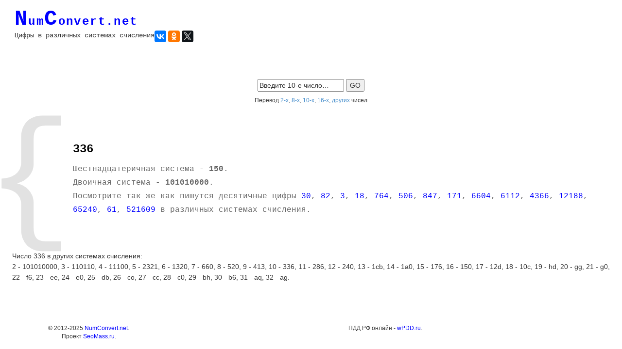

--- FILE ---
content_type: text/html
request_url: http://numconvert.net/index.php?page=336
body_size: 2772
content:
<!DOCTYPE html PUBLIC "-//W3C//DTD XHTML 1.0 Transitional//EN" "http://www.w3.org/TR/xhtml1/DTD/xhtml1-transitional.dtd">
<html xmlns="http://www.w3.org/1999/xhtml" xml:lang="RU" lang="RU" dir="ltr">
<head>
<title>Число 336 в двоичной, восьмеричной и шестнадцатеричной системах счисления - NumConvert.net</title>
<meta http-equiv="Content-Type" content="text/html; charset=utf-8" />
<meta name="viewport" content="width=device-width, initial-scale=1">
<meta name="description" content="Узнать как пишется десятичное число 336 в двоичной, восьмеричной, шестнадцатеричной и других системах счисления, онлайн сервис перевода десятичных цифр, просто введите число в форму и увидите как оно пишется других системах счисления" />
<meta name="keywords" content="336 двоичная восьмеричная шестнадцатеричная система счисления" />
<link rel="stylesheet" href="styles/layout.css" type="text/css" />
<link rel="stylesheet" href="styles/bootstrap.min.css" type="text/css" />
</head>
<body>
<div class="container-fluid" style="margin: 15px;">
  <div class="row">
    <div id="logo" class="col-md-4" style="margin-bottom: 30px;">
      <h1><a href="/"><strong><span>N</span>um<span>C</span>onvert.net</strong></a></h1>
	  <p style="float:left;margin-top: 0;">Цифры в различных системах счисления</p>
<script src="//yastatic.net/es5-shims/0.0.2/es5-shims.min.js"></script>
<script src="//yastatic.net/share2/share.js"></script>
<div class="ya-share2" data-services="vkontakte,facebook,odnoklassniki,gplus,twitter" data-counter=""></div>
    </div>
	
    <div class="col-md-8" style="margin-bottom: 30px;">
<!-- Yandex.RTB R-A-228355-3 -->
<div id="yandex_rtb_R-A-228355-3"></div>
<script type="text/javascript">
    (function(w, d, n, s, t) {
        w[n] = w[n] || [];
        w[n].push(function() {
            Ya.Context.AdvManager.render({
                blockId: "R-A-228355-3",
                renderTo: "yandex_rtb_R-A-228355-3",
                async: true
            });
        });
        t = d.getElementsByTagName("script")[0];
        s = d.createElement("script");
        s.type = "text/javascript";
        s.src = "//an.yandex.ru/system/context.js";
        s.async = true;
        t.parentNode.insertBefore(s, t);
    })(this, this.document, "yandexContextAsyncCallbacks");
</script>
	</div>
	
  </div>
	
  <div class="row">
    <center><div style="margin: 40px 0 10px 0;">
      <form action="index.php?" method="get">
        <fieldset>
          <input type="text" name="page" value="Введите 10-е число&hellip;" onfocus="this.value=(this.value=='Введите 10-е число&hellip;')? '' : this.value ;" />
          <input type="submit" id="go" value="GO" />
        </fieldset>
      </form>
    </div>
	<div style="margin: 10px 0 40px 0;"><span style="font-size: 12px;">Перевод <a href="/index2.php">2-х</a>, <a href="/index8.php">8-х</a>, <a href="/">10-х</a>, <a href="/index16.php">16-х</a>, <a href="/other.php">других</a> чисел</span></div></center>
    </div>

  <div id="wrapper" class="row">
    <div>
      <div id="introbox">
        <div class="hidden-xs">{</div>
<h2>336</h2>
<p>Шестнадцатеричная система - <b>150</b>.<br />
Двоичная система - <b>101010000</b>.<br />Посмотрите так же как пишутся десятичные цифры <a href="/index.php?page=30">30</a>, <a href="/index.php?page=82">82</a>, <a href="/index.php?page=3">3</a>, <a href="/index.php?page=18">18</a>, <a href="/index.php?page=764">764</a>, <a href="/index.php?page=506">506</a>, <a href="/index.php?page=847">847</a>, <a href="/index.php?page=171">171</a>, <a href="/index.php?page=6604">6604</a>, <a href="/index.php?page=6112">6112</a>, <a href="/index.php?page=4366">4366</a>, <a href="/index.php?page=12188">12188</a>, <a href="/index.php?page=65240">65240</a>, <a href="/index.php?page=61">61</a>, <a href="/index.php?page=521609">521609</a> в различных системах счисления.</p>
      </div>
	  

  <div class="row" style="margin:30px 10px;">
	  <p>Число 336 в других системах счисления:<br />2 - 101010000, 3 - 110110, 4 - 11100, 5 - 2321, 6 - 1320, 7 - 660, 8 - 520, 9 - 413, 10 - 336, 11 - 286, 12 - 240, 13 - 1cb, 14 - 1a0, 15 - 176, 16 - 150, 17 - 12d, 18 - 10c, 19 - hd, 20 - gg, 21 - g0, 22 - f6, 23 - ee, 24 - e0, 25 - db, 26 - co, 27 - cc, 28 - c0, 29 - bh, 30 - b6, 31 - aq, 32 - ag.</p>
  </div>
  
<div class="row">
<div class="col-md-12 text-center">
<!-- был-4 -->
<!-- Yandex.RTB R-A-228355-5 -->
<div id="yandex_rtb_R-A-228355-5"></div>
<script type="text/javascript">
    (function(w, d, n, s, t) {
        w[n] = w[n] || [];
        w[n].push(function() {
            Ya.Context.AdvManager.render({
                blockId: "R-A-228355-5",
                renderTo: "yandex_rtb_R-A-228355-5",
                async: true
            });
        });
        t = d.getElementsByTagName("script")[0];
        s = d.createElement("script");
        s.type = "text/javascript";
        s.src = "//an.yandex.ru/system/context.js";
        s.async = true;
        t.parentNode.insertBefore(s, t);
    })(this, this.document, "yandexContextAsyncCallbacks");
</script>
</div>
<!--div class="col-md-4 text-center">
<a target="_blank" rel="nofollow" href="https://ad.admitad.com/g/jyvqpi890n2953a25bc410ecf760fc/"><img style="width:100%; max-width:300px; margin-bottom:10px;" border="0" src="/images/napishem.jpg" alt="Напишем"/></a>
</div>
<div class="col-md-4 text-center">
<a target="_blank" rel="nofollow" href="https://ad.admitad.com/g/jyvqpi890n2953a25bc410ecf760fc/"><img style="width:100%; max-width:300px; margin-bottom:10px;" border="0" src="/images/napishem3.jpg" alt="Напишем"/></a>
</div>
<div class="col-md-4 text-center">
<a target="_blank" rel="nofollow" href="https://ad.admitad.com/g/k3dfvevwit2953a25bc465a37ca03d/"><img style="width:100%; max-width:300px; margin-bottom:10px;" border="0" src="/images/geekbrains.jpg" alt="Напишем"/></a>
</div-->
</div>
  
    </div>
  </div>
  <div id="footer">
    <div id="copyright" class="row">
      <div class="col-md-3 text-center">&copy; 2012-2025 <a href="/">NumConvert.net</a>.<br />Проект <a target="_blank" href="http://seomass.ru/">SeoMass.ru</a>.</div>
      <div class="col-md-9 text-center">
<p style="font-size: 12px;">ПДД РФ онлайн - <a href="http://wpdd.ru/"  target="_blank">wPDD.ru</a>.</p>
	  </div>
    </div>
  </div>
</div>
<!-- Yandex.Metrika counter -->
<script type="text/javascript">
(function (d, w, c) {
    (w[c] = w[c] || []).push(function() {
        try {
            w.yaCounter27899445 = new Ya.Metrika({id:27899445,
                    clickmap:true,
                    trackLinks:true,
                    accurateTrackBounce:true});
        } catch(e) { }
    });

    var n = d.getElementsByTagName("script")[0],
        s = d.createElement("script"),
        f = function () { n.parentNode.insertBefore(s, n); };
    s.type = "text/javascript";
    s.async = true;
    s.src = (d.location.protocol == "https:" ? "https:" : "http:") + "//mc.yandex.ru/metrika/watch.js";

    if (w.opera == "[object Opera]") {
        d.addEventListener("DOMContentLoaded", f, false);
    } else { f(); }
})(document, window, "yandex_metrika_callbacks");
</script>
<noscript><div><img src="//mc.yandex.ru/watch/27899445" style="position:absolute; left:-9999px;" alt="" /></div></noscript>
<!-- /Yandex.Metrika counter -->
<!--Время генерации страницы - 0.00024104118347168 сек.-->
</body>
</html>

--- FILE ---
content_type: text/css
request_url: http://numconvert.net/styles/layout.css
body_size: 1427
content:
 
@import url(homepage.css);
@import url(navi.css);
@import url(tables.css);

body{
	margin:0;
	padding:0;
	font-size:13px;
	font-family: Courier New;
	color:#666666;
	background-color:#FFFFFF;
	}

img{border:0; padding:0; margin:0;}
.justify{text-align:justify;}
.bold{font-weight:bold;}
.center{text-align:center;}
.right{text-align:right;}
.nostart {list-style-type:none; margin:0; padding:0;}
.clear{clear:both;}
br.clear{clear:both; margin-top:-15px;}
a{outline:none; text-decoration:none;}

.fl_left{float:left;}
.fl_right{float:right;}

.imgl, .imgr{border:1px solid #6A604F; padding:5px; color:#666666; background-color:#F7F7F7;}
.imgl{float:left; margin:0 8px 8px 0; clear:left;}
.imgr{float:right; margin:0 0 8px 8px; clear:right;}

/* ----------------------------------------------Container-------------------------------------*/

#container{
	position:relative;
	margin:0 auto 0;
	text-align:left;
	}
	
/* ----------------------------------------------Head-------------------------------------*/

#head{
	display:block;
	margin-bottom:40px;
	}

#head a{color:#0000ff; background-color:#FFFFFF;}

#head .last{margin-right:0;}
#head ul{margin:0; padding:0; list-style:none;}
#head li{display:inline;}

#logo{font-family: Courier New;}
#logo h1{margin:0; padding:0; font-weight:normal; font-size:24px;}
#logo h1 a{color:#0000ff; background-color:#FFFFFF; cursor:pointer;}
#logo h1 a strong{letter-spacing: 0.1em; color:#0000ff; background-color:#FFFFFF; font-weight:bold;}
#logo h1 a strong span{font-size:44px; }
#logo h1 a span{color:#0000ff; background-color:#FFFFFF; font-weight:bold;}
#logo h1 a strong span{display:inline; float:none; color:#0000ff; background-color:#FFFFFF;}

#social{display:block; float:right; margin-top:10px;}
#social li{margin-right:15px; cursor:pointer;}

#quicklinks{
	position:absolute;
	top:110px; 
	right:0;
	color:#0000ff;
	background-color:#FFFFFF;
	font-size:13px;
	font-family: Courier New;
	}

#quicklinks li{
	display:inline;
	margin-right:8px;
	padding-right:10px;
	border-right:1px solid #CCCCCC;
	}

#quicklinks li.last{
	margin-right:0;
	padding-right:0;
	border-right:none;
	}

/* ----------------------------------------------Wrapper-------------------------------------*/

#wrapper{
	display:block;
	line-height:1.6em;
	}

#wrapper h1, #wrapper h2, #wrapper h3, #wrapper h4, #wrapper h5, #wrapper h6{
	margin:0 0 15px 0;
	padding:0 0 8px 0;
	line-height:normal;
	font-weight:normal;
	font-size:20px;
	font-family: Courier New;
	}

#wrapper a{
	color:#0000ff;
	background-color:#FFFFFF;
	}

/* ----------------------------------------------BreadCrumb-------------------------------------*/

#breadcrumb{
	display:block;
	width:100%;
	margin:0 0 40px 0;
	padding:0 0 8px 0;
	font-size:11px;
	}

#breadcrumb ul{
	margin:0;
	padding:0;
	list-style:none;
	}

#breadcrumb ul li{display:inline;}
#breadcrumb ul li.current a{text-decoration:underline;}

/* ----------------------------------------------Content-------------------------------------*/

#content{
	display:block;
	float:left;
	}

/* ------Comments-----*/

#comments{margin-bottom:40px;}

#comments .commentlist {margin:0; padding:0;}

#comments .commentlist ul{margin:0; padding:0; list-style:none;}

#comments .commentlist li.comment_odd, #comments .commentlist li.comment_even{margin:0 0 10px 0; padding:15px; list-style:none;}

#comments .commentlist li.comment_odd{color:#666666; background-color:#F7F7F7;}
#comments .commentlist li.comment_odd a{color:#0000ff; background-color:#F7F7F7;}

#comments .commentlist li.comment_even{color:#666666; background-color:#E8E8E8;}
#comments .commentlist li.comment_even a{color:#0000ff; background-color:#E8E8E8;}

#comments .commentlist .author .name{font-weight:bold;}
#comments .commentlist .submitdate{font-size:smaller;}

#comments .commentlist p{margin:10px 5px 10px 0; padding:0; font-weight: normal;text-transform: none;}

#comments .commentlist li .avatar{float:right; border:1px solid #EEEEEE; margin:0 0 0 10px;}

/* ----------------------------------------------Right Block-------------------------------------*/

#rightblock{
	display:block;
	float:right;
	width:250px;
	}

.holder{
	display:block;
	width:230px;
	margin:40px 0 0 0;
	padding:15px 10px;
	color:#666666;
	background-color:#F7F7F7;
	}

#rightblock .last{
	margin-bottom:0;
	}

#rightblock .holder h2{
	margin:0;
	padding:0 0 8px 0;
	font-size:13px;
	font-weight:bold;
	color:#333333;
	background-color:#F7F7F7;
	line-height:normal;
	}

#rightblock .holder p{
	margin:15px 0;
	padding:0;
	}

#rightblock .holder a{color:#0000ff; background-color:#F7F7F7;}

#rightblock .holder .readmore{display:block; font-weight:bold; line-height:normal; width:100%; text-align:right;}

/* ----------------------------------------------Footer-------------------------------------*/

#footer{
	display:block;
	margin:0;
	padding:25px 0;
	}

#footer a{color:#0000ff; background-color:#FFFFFF;}

#footer h2{
	margin:0 0 15px 0;
	padding:0 0 8px 0;
	font-size:22px;
	font-weight:normal;
	font-family: Courier New;
	color:#333333;
	background-color:#FFFFFF;
	line-height:normal;
	}

#contactform{
	display:block;
	float:left;
	width:350px;
	}

/* ------Company Details------*/

#compdetails{
	display:block;
	float:right;
	width:550px;
	}

#compdetails ul{
	margin:0;
	padding:0;
	list-style:none;
	}

#compdetails li{
	margin:0 0 12px 0;
	}

#compdetails li.last{
	margin:0;
	}

#officialdetails{float:left}
#officialdetails li.last{margin-bottom:20px;}

#contactdetails{float:right}

/* ------Copyright------*/

#copyright{
	display:block;
	float:left;
	width:100%;
	margin: 0;
	padding:20px 0 0 0;
	font-size:12px;
	}

#copyright p{
	margin:0;
	padding:0;
	}

--- FILE ---
content_type: text/css
request_url: http://numconvert.net/styles/homepage.css
body_size: 623
content:

#wrapper #introbox{display:block; margin-bottom:70px; font-family: Courier New;}
#wrapper #introbox div{display:block; margin-left: -45px; float:left;  font-size:300px; line-height:0.8em; color:#E2E2E2; background-color:#FFFFFF;}
#wrapper #introbox h2, #introbox p{margin:0 10px 0 0; padding:0; font-weight:normal; line-height:1em;}
#wrapper #introbox h2{padding-top:40px; font-size:24px; font-weight:bold; padding-top: 40px; color:#000000; background-color:#FFFFFF;}
#wrapper #introbox p{margin-top:15px; font-size:16px; color:#666666; background-color:#FFFFFF; line-height:1.8em;}

/* ----------------------------------------------Middle Content Block-------------------------------------*/

#wrapper .homecontent{
	display:block;
	margin:0 0 40px 0;
	padding:0;
	}

#wrapper .homecontent ul{
	margin:0;
	padding:0;
	list-style:none;
	}

#wrapper .homecontent li{
	display:block;
	float:left;
	width:300px;
	margin:0 40px 0 0;
	padding:0;
	}

#wrapper .homecontent li.last{margin-right:0;}

#wrapper .homecontent li p.imgholder{
	display:block;
	width:286px;
	height:100px;
	margin:0 0 15px 0;
	padding:6px;
	color:#666666;
	background-color:#F7F7F7;
	border:1px solid #CCCCCC;
	}

/* -- Type 1 --*/

#wrapper .homecontent li h2{
	margin:0;
	padding:0 0 8px 0;
	font-size:13px;
	font-weight:bold;
	color:#666666;
	background-color:#FFFFFF;
	line-height:normal;
	border-bottom:1px dashed #CCCCCC;
	}

/* -- Type 2 --*/

#wrapper .homecontent li h2.title{
	display:block;
	width:100%;
	height:65px;
	margin:0;
	padding:15px 0 8px 0;
	font-size:20px;
	font-weight:normal;
	color:#666666;
	background-color:#FFFFFF;
	line-height:normal;
	border-bottom:1px dashed #CCCCCC;
	}

#wrapper .homecontent li h2.title img{
	float:left;
	margin:-15px 8px 0 0;
	padding:5px;
	color:#666666;
	background-color:#F7F7F7;
	border:1px solid #CCCCCC;
	}

#wrapper .homecontent p.readmore, #wrapper .homecontent p.readmore2{
	display:block;
	width:290px;
	padding:5px;
	text-align:right;
	line-height:normal;
	}

#wrapper .homecontent p.readmore, #wrapper .homecontent p.readmore a{
	font-weight:bold;
	color:#0000ff;
	background-color:#F7F7F7;
	}

--- FILE ---
content_type: text/css
request_url: http://numconvert.net/styles/navi.css
body_size: 438
content:
/*
Template Name: Elegant Typo
File: Navigation CSS
Author: OS Templates
Author URI: http://www.os-templates.com/
Licence: <a href="http://www.os-templates.com/template-terms">Website Template Licence</a>
*/

#navi{
	display:block;
	width:250px;
	font-size:24px;
	font-family:Georgia, "Times New Roman", Times, serif;
	text-transform:uppercase;
	text-align:right;
	border-bottom:1px dashed #666666;
	}

#wrapper #navi a{display:block; padding:3px 5px; color:#0000ff; background-color:#F7F7F7;}
#wrapper #navi a.active, #wrapper #navi a:hover{color:#CCCCCC; background-color:#FFFFFF;}

#navi ul{margin:0; padding:0; list-style:none;}

#navi li{
	display:block;
	width:250px;
	margin-bottom:20px;
	}

#navi li.last{margin-bottom:0;}

--- FILE ---
content_type: text/css
request_url: http://numconvert.net/styles/tables.css
body_size: 395
content:
/*
Template Name: Elegant Typo
File: Tables CSS
Author: OS Templates
Author URI: http://www.os-templates.com/
Licence: <a href="http://www.os-templates.com/template-terms">Website Template Licence</a>
*/

table{
	width:100%;
	border-collapse:collapse;
	table-layout:auto;
	vertical-align:top;
	margin-bottom:15px;
	border:1px solid #CCCCCC;
	}

table thead th{
	color:#FFFFFF;
	background-color:#666666;
	border:1px solid #CCCCCC;
	border-collapse:collapse;
	text-align:center;
	table-layout:auto;
	vertical-align:middle;
	}

table tbody td{
	vertical-align:top;
	border-collapse:collapse;
	border-left:1px solid #CCCCCC;
	border-right:1px solid #CCCCCC;
	}
	
table thead th, table tbody td{
	padding:5px;
	border-collapse:collapse;
	}

table tbody tr.light{
	color:#666666;
	background-color:#F7F7F7;
	}

table tbody tr.dark{
	color:#666666;
	background-color:#E8E8E8;
	}